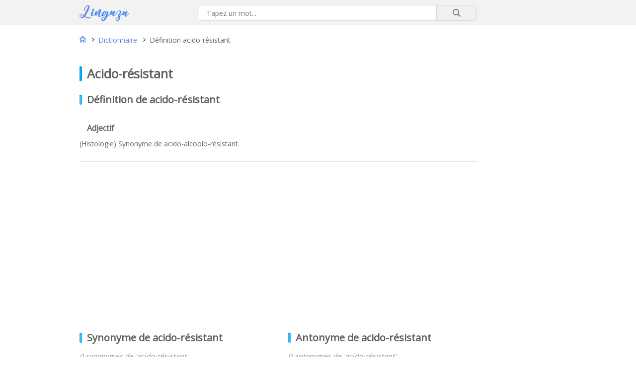

--- FILE ---
content_type: text/html; charset=UTF-8
request_url: https://linguzu.com/dictionnaire/definition/acido-resistant/
body_size: 5418
content:
<!DOCTYPE html>
<html lang="fr-FR">
  <head><style>img.lazy{min-height:1px}</style><link rel="preload" href="https://linguzu.com/wp-content/plugins/w3-total-cache/pub/js/lazyload.min.js" as="script">

<title>Acido-résistant : définition, synonymes, antonymes, traduction</title>
<meta name="description" content="Acido-résistant: adjectif, définition dans le dictionnaire français,  synonymes,  antonymes, citations, et exemples de traduction en Anglais." />
<meta name="keywords" content="acido-résistant, adjectif, dictionnaire, définition acido-résistant, synonyme acido-résistant, antonyme acido-résistant, expression acido-résistant, citation acido-résistant, exemple acido-résistant, traduction acido-résistant" />

<meta property="og:title" content="Acido-résistant : définition, synonymes, antonymes, traduction" />
<meta property="og:type" content="website" />
<meta property="og:url" content="https://linguzu.com" />
<meta property="og:image" content="https://linguzu.com/wp-content/themes/synotheme/images/facebook-logo.png" />
<meta property="og:description" content="Acido-résistant: adjectif, définition dans le dictionnaire français,  synonymes,  antonymes, citations, et exemples de traduction en Anglais." />
<meta property="og:locale" content="fr_FR" />
<meta property="og:site_name" content="Linguzu.com" />

<meta name="twitter:card" content="summary_large_image">
<meta name="twitter:site" content="@linguzu">
<meta name="twitter:title" content="Acido-résistant : définition, synonymes, antonymes, traduction">
<meta name="twitter:description" content="Acido-résistant: adjectif, définition dans le dictionnaire français,  synonymes,  antonymes, citations, et exemples de traduction en Anglais.">
<meta name="twitter:image" content="https://linguzu.com/wp-content/themes/synotheme/images/twitter-large.jpg">



<meta name="viewport" content="width=device-width,minimum-scale=1,initial-scale=1">


<link rel="stylesheet" href="https://linguzu.com/wp-content/cache/minify/3bc1a.css" media="all" />



<link rel="canonical" href="https://linguzu.com/dictionnaire/definition/acido-resistant/" />
<link rel="alternate" type="application/json+oembed" href="https://linguzu.com/wp-json/oembed/1.0/embed?url=https%3A%2F%2Flinguzu.com%2Fdictionnaire%2Fdefinition%2Facido-resistant%2F" />
<link rel="alternate" type="text/xml+oembed" href="https://linguzu.com/wp-json/oembed/1.0/embed?url=https%3A%2F%2Flinguzu.com%2Fdictionnaire%2Fdefinition%2Facido-resistant%2F&#038;format=xml" />
                <link href='//fonts.googleapis.com/css?family=Open+Sans' rel='stylesheet' type='text/css'>
                            <script type="text/javascript">
                if ( typeof _ASL !== "undefined" && _ASL !== null && typeof _ASL.initialize !== "undefined" )
                    _ASL.initialize();
            </script>
            <link rel="icon" href="https://linguzu.com/wp-content/uploads/2020/05/cropped-favicon-32x32.png" sizes="32x32" />
<link rel="icon" href="https://linguzu.com/wp-content/uploads/2020/05/cropped-favicon-192x192.png" sizes="192x192" />
<link rel="apple-touch-icon" href="https://linguzu.com/wp-content/uploads/2020/05/cropped-favicon-180x180.png" />
<meta name="msapplication-TileImage" content="https://linguzu.com/wp-content/uploads/2020/05/cropped-favicon-270x270.png" />

<script data-ad-client="ca-pub-3502933076848701" async src="https://pagead2.googlesyndication.com/pagead/js/adsbygoogle.js"></script>

</head>
<body class="post-template-default single single-post postid-2336 single-format-standard"><div class="container">
<header class="topbar">
	<div class="row">
		<div class="col1">
		</div>
		<div class="col2">
			<div class="row">
				<div class="col4">
					<a href="https://linguzu.com" rel="nofollow"><img src="data:image/svg+xml,%3Csvg%20xmlns='http://www.w3.org/2000/svg'%20viewBox='0%200%201%201'%3E%3C/svg%3E" data-src="https://linguzu.com/wp-content/themes/synotheme/images/logo.png" class="logo lazy" alt="Linguzu dictionnaire de la langue française en ligne"></a>
				</div>
				<div class="col5">
					  <div id='ajaxsearchlite1' class="wpdreams_asl_container asl_w asl_m asl_m_1">
<div class="probox">

    
    <div class='promagnifier'>
                <div class='innericon'>
            <svg version="1.1" xmlns="http://www.w3.org/2000/svg" xmlns:xlink="http://www.w3.org/1999/xlink" x="0px" y="0px" width="512px" height="512px" viewBox="0 0 512 512" enable-background="new 0 0 512 512" xml:space="preserve">
                <path id="magnifier-2-icon" d="M460.355,421.59L353.844,315.078c20.041-27.553,31.885-61.437,31.885-98.037
                    C385.729,124.934,310.793,50,218.686,50C126.58,50,51.645,124.934,51.645,217.041c0,92.106,74.936,167.041,167.041,167.041
                    c34.912,0,67.352-10.773,94.184-29.158L419.945,462L460.355,421.59z M100.631,217.041c0-65.096,52.959-118.056,118.055-118.056
                    c65.098,0,118.057,52.959,118.057,118.056c0,65.096-52.959,118.056-118.057,118.056C153.59,335.097,100.631,282.137,100.631,217.041
                    z"/>
            </svg>
        </div>
    </div>

    
    
    <div class='prosettings' style='display:none;' data-opened=0>
                <div class='innericon'>
            <svg version="1.1" xmlns="http://www.w3.org/2000/svg" xmlns:xlink="http://www.w3.org/1999/xlink" x="0px" y="0px" width="512px" height="512px" viewBox="0 0 512 512" enable-background="new 0 0 512 512" xml:space="preserve">
                <polygon id="arrow-25-icon" transform = "rotate(90 256 256)" points="142.332,104.886 197.48,50 402.5,256 197.48,462 142.332,407.113 292.727,256 "/>
            </svg>
        </div>
    </div>

    
    
    <div class='proinput'>
        <form autocomplete="off" aria-label='Ajax search form'>
            <input aria-label='Search input' type='search' class='orig' name='phrase' placeholder='Tapez un mot...' value='' autocomplete="off"/>
            <input aria-label='Autocomplete input, do not use this' type='text' class='autocomplete' name='phrase' value='' autocomplete="off"/>
            <span class='loading'></span>
            <input type='submit' value="Start search" style='width:0; height: 0; visibility: hidden;'>
        </form>
    </div>

    
    
    <div class='proloading'>

        <div class="asl_loader"><div class="asl_loader-inner asl_simple-circle"></div></div>

            </div>

            <div class='proclose'>
            <svg version="1.1" xmlns="http://www.w3.org/2000/svg" xmlns:xlink="http://www.w3.org/1999/xlink" x="0px"
                 y="0px"
                 width="512px" height="512px" viewBox="0 0 512 512" enable-background="new 0 0 512 512"
                 xml:space="preserve">
            <polygon id="x-mark-icon"
                     points="438.393,374.595 319.757,255.977 438.378,137.348 374.595,73.607 255.995,192.225 137.375,73.622 73.607,137.352 192.246,255.983 73.622,374.625 137.352,438.393 256.002,319.734 374.652,438.378 "/>
        </svg>
        </div>
    
    
</div>
</div>


<div id='ajaxsearchlitesettings1' class="searchsettings wpdreams_asl_settings asl_w asl_s asl_s_1">
    <form name='options' autocomplete='off'>

        
                <fieldset class="asl_sett_scroll">
            <legend style="display: none;">Generic selectors</legend>
            <div class="asl_option_inner hiddend">
                <input type='hidden' name='qtranslate_lang' id='qtranslate_lang1'
                       value='0'/>
            </div>

	        
            
            <div class="asl_option">
                <div class="asl_option_inner">
                    <input type="checkbox" value="checked" id="set_exactonly1"
                           title="Exact matches only"
                           name="set_exactonly"  checked="checked"/>
                    <label for="set_exactonly1">Exact matches only</label>
                </div>
                <div class="asl_option_label">
                    Exact matches only                </div>
            </div>
            <div class="asl_option">
                <div class="asl_option_inner">
                    <input type="checkbox" value="None" id="set_intitle1"
                           title="Search in title"
                           name="set_intitle"  checked="checked"/>
                    <label for="set_intitle1">Search in title</label>
                </div>
                <div class="asl_option_label">
                    Search in title                </div>
            </div>
            <div class="asl_option hiddend">
                <div class="asl_option_inner">
                    <input type="checkbox" value="None" id="set_incontent1"
                           title="Search in content"
                           name="set_incontent"  checked="checked"/>
                    <label for="set_incontent1">Search in content</label>
                </div>
                <div class="asl_option_label">
                    Search in content                </div>
            </div>
            <div class="asl_option_inner hiddend">
                <input type="checkbox" value="None" id="set_inexcerpt1"
                       title="Search in excerpt"
                       name="set_inexcerpt"  checked="checked"/>
                <label for="set_inexcerpt1">Search in excerpt</label>
            </div>

            <div class="asl_option hiddend">
                <div class="asl_option_inner">
                    <input type="checkbox" value="None" id="set_inposts1"
                           title="Search in posts"
                           name="set_inposts"  checked="checked"/>
                    <label for="set_inposts1">Search in posts</label>
                </div>
                <div class="asl_option_label">
                    Search in posts                </div>
            </div>
            <div class="asl_option hiddend">
                <div class="asl_option_inner">
                    <input type="checkbox" value="None" id="set_inpages1"
                           title="Search in pages"
                           name="set_inpages" />
                    <label for="set_inpages1">Search in pages</label>
                </div>
                <div class="asl_option_label">
                    Search in pages                </div>
            </div>
                    </fieldset>
                    </form>
</div>

<div id='ajaxsearchliteres1' class='vertical wpdreams_asl_results asl_w asl_r asl_r_1'>

    
    <div class="results">

        
            <div class="resdrg">
            </div>

        
    </div>

    
    
</div>

    <div id="asl_hidden_data">
        <svg style="position:absolute" height="0" width="0">
            <filter id="aslblur">
                <feGaussianBlur in="SourceGraphic" stdDeviation="4"/>
            </filter>
        </svg>
        <svg style="position:absolute" height="0" width="0">
            <filter id="no_aslblur"></filter>
        </svg>

    </div>

<div class="asl_init_data wpdreams_asl_data_ct" style="display:none !important;" id="asl_init_id_1" data-asldata="[base64]/cz17cGhyYXNlfSIsCiAgICAib3ZlcnJpZGV3cGRlZmF1bHQiOiAwLAogICAgIm92ZXJyaWRlX21ldGhvZCI6ICJnZXQiCn0K"></div>
				</div>
			</div>
		</div>
		<div class="col3">
		</div>
	</div>
</header><main>
	<div class="row">
		<div class="col1">
					</div>
		<div class="col2">
			<nav class="row">
				<div class="breadcrumb"><div id="breadcrumb" itemscope itemtype="https://schema.org/BreadcrumbList"><div itemprop="itemListElement" itemscope
          itemtype="https://schema.org/ListItem"><a class="home" itemprop="item" href="https://linguzu.com"><span itemprop="name">Acceuil</span></a> <i class="separation"></i> <meta itemprop="position" content="1" /></div><div itemprop="itemListElement" itemscope
          itemtype="https://schema.org/ListItem"><a itemprop="item" href="https://linguzu.com/dictionnaire/"><span itemprop="name">Dictionnaire</span></a> <i class="separation"></i> <meta itemprop="position" content="2" /></div><div itemprop="itemListElement" itemscope
          itemtype="https://schema.org/ListItem"><span itemprop="name">Définition acido-résistant</span><meta itemprop="position" content="3" /></div></div></div>
			</nav>


			<article itemscope itemtype="http://schema.org/DefinedTerm">



			<h1 itemprop="name">acido-résistant</h1>


			
			<link itemprop="url" href="https://linguzu.com/dictionnaire/definition/acido-resistant/"/>




				


<section class="separation-sections" itemprop="description">
	<h2>Définition de acido-résistant</h2>

	
		<div class="row grid">
									<div>
					<h3>Adjectif</h3>
					<p>(Histologie) Synonyme de acido-alcoolo-résistant.</p>
				</div>
							
		</div>
	</section>

	<section class="separation-sections synonyme">
		<div class="row grid">
		<div>
		<h2>Synonyme de acido-résistant</h2>
				<p><i class="under-title">0 synonymes de 'acido-résistant'</i></p>
		<p>
					</p>
		</div>
		<div>
		<h2>Antonyme de acido-résistant</h2>
				<p><i class="under-title">0 antonymes de 'acido-résistant'</i></p>
		<p>
					</p>
		</div>
	</div>
</section>
<section class="separation-sections">
	<div class="row grid-flex">
		<div>
			<h2>Citations comportant acido-résistant</h2>
											</div>
	</div>
</section>
<section class="traduction">
	<h2 class="exemples">Exemples de traduction français anglais contenant acido-résistant</h2>
	<div class="row grid">
											
	</div>
	<div class="row">
			</div>
</section>
			</article>



		</div>
		<div class="col3">
					</div>
	</div>
</main>
<footer id="footer" class="footerbar">
<div class="row">
	<div class="col1">		 
	</div>
	<div class="col2">		
		<div class="row">			
			<div class="col8">
				<nav>
					<div class="menu-footer-menu-container"><ul id="menu-footer-menu" class="footer-navigation"><li id="menu-item-132527" class="menu-item menu-item-type-post_type menu-item-object-page menu-item-132527"><a href="https://linguzu.com/a-propos-du-linguzu/">À propos de Linguzu</a></li>
<li id="menu-item-132701" class="menu-item menu-item-type-custom menu-item-object-custom menu-item-132701"><a href="https://linguzu.com/blog/">Blog</a></li>
<li id="menu-item-132526" class="menu-item menu-item-type-post_type menu-item-object-page menu-item-132526"><a href="https://linguzu.com/declaration-de-confidentialite/">Politique de confidentialité</a></li>
<li id="menu-item-132581" class="menu-item menu-item-type-post_type menu-item-object-page menu-item-132581"><a href="https://linguzu.com/politique-de-cookie/">Politique de cookie</a></li>
<li id="menu-item-132524" class="menu-item menu-item-type-post_type menu-item-object-page menu-item-132524"><a href="https://linguzu.com/contact/">Contact</a></li>
</ul></div>				</nav>
			</div>
			<div class="col9">
				<div class="reseaux">
					<a class="social twitter" target="_blank" href="https://twitter.com/linguzu" rel="noopener"></a>
					<a class="social facebook" target="_blank" href="http://www.facebook.com/Linguzu1" rel="noopener"></a>
					<a class="social linkedin" target="_blank" href="https://www.linkedin.com/company/linguzu/" rel="noopener"></a>
				</div>
			</div>
		</div>
		<div class="row">	
			<div class="copyright">
				© 2020. Linguzu.com
			</div>
		</div>
	<div class="col3">
	</div>
</div>
</footer>
</div>

<script src="https://linguzu.com/wp-content/cache/minify/a9a82.js"></script>

<script type='text/javascript'>
/* <![CDATA[ */
var ajaxsearchlite = {"ajaxurl":"https:\/\/linguzu.com\/wp-admin\/admin-ajax.php","backend_ajaxurl":"https:\/\/linguzu.com\/wp-admin\/admin-ajax.php","js_scope":"jQuery"};
var ASL = {"ajaxurl":"https:\/\/linguzu.com\/wp-admin\/admin-ajax.php","backend_ajaxurl":"https:\/\/linguzu.com\/wp-admin\/admin-ajax.php","js_scope":"jQuery","detect_ajax":"0","scrollbar":"1","js_retain_popstate":"0","version":"4738","fix_duplicates":"1"};
/* ]]> */
</script>
<script src="https://linguzu.com/wp-content/cache/minify/1beeb.js"></script>

<!-- Global site tag (gtag.js) - Google Analytics -->
<script async src="https://www.googletagmanager.com/gtag/js?id=UA-167450753-1"></script>
<script>
 window.dataLayer = window.dataLayer || [];
 function gtag(){dataLayer.push(arguments);}
 gtag('js', new Date());

 gtag('config', 'UA-167450753-1');
</script>
<script>window.w3tc_lazyload=1,window.lazyLoadOptions={elements_selector:".lazy",callback_loaded:function(t){var e;try{e=new CustomEvent("w3tc_lazyload_loaded",{detail:{e:t}})}catch(a){(e=document.createEvent("CustomEvent")).initCustomEvent("w3tc_lazyload_loaded",!1,!1,{e:t})}window.dispatchEvent(e)}}</script><script async src="https://linguzu.com/wp-content/cache/minify/1615d.js"></script>
</body>
</html>
<!--
Performance optimized by W3 Total Cache. Learn more: https://www.boldgrid.com/w3-total-cache/

Object Caching 24/46 objects using disk
Page Caching using disk: enhanced 
Content Delivery Network via N/A
Lazy Loading
Minified using disk
Database Caching 3/25 queries in 1.919 seconds using disk

Served from: linguzu.com @ 2026-01-30 17:48:24 by W3 Total Cache
-->

--- FILE ---
content_type: text/html; charset=utf-8
request_url: https://www.google.com/recaptcha/api2/aframe
body_size: 270
content:
<!DOCTYPE HTML><html><head><meta http-equiv="content-type" content="text/html; charset=UTF-8"></head><body><script nonce="MXOPqxBNWFJHE75iyD8MLQ">/** Anti-fraud and anti-abuse applications only. See google.com/recaptcha */ try{var clients={'sodar':'https://pagead2.googlesyndication.com/pagead/sodar?'};window.addEventListener("message",function(a){try{if(a.source===window.parent){var b=JSON.parse(a.data);var c=clients[b['id']];if(c){var d=document.createElement('img');d.src=c+b['params']+'&rc='+(localStorage.getItem("rc::a")?sessionStorage.getItem("rc::b"):"");window.document.body.appendChild(d);sessionStorage.setItem("rc::e",parseInt(sessionStorage.getItem("rc::e")||0)+1);localStorage.setItem("rc::h",'1769795306258');}}}catch(b){}});window.parent.postMessage("_grecaptcha_ready", "*");}catch(b){}</script></body></html>

--- FILE ---
content_type: text/css
request_url: https://linguzu.com/wp-content/cache/minify/3bc1a.css
body_size: 8188
content:
a,abbr,acronym,address,applet,article,aside,audio,b,big,blockquote,body,canvas,caption,center,cite,code,dd,del,details,dfn,div,dl,dt,em,embed,fieldset,figcaption,figure,footer,form,h1,h2,h3,h4,h5,h6,header,hgroup,html,i,iframe,img,ins,kbd,label,legend,li,mark,menu,nav,object,ol,output,p,pre,q,ruby,s,samp,section,small,span,strike,strong,sub,summary,sup,table,tbody,td,tfoot,th,thead,time,tr,tt,u,ul,var,video{margin:0;padding:0;border:0;font-size:100%;font:inherit;vertical-align:baseline}article,aside,details,figcaption,figure,footer,header,hgroup,menu,nav,section{display:block}body{line-height:20px}ol,ul{list-style:none}blockquote,q{quotes:none}blockquote:after,blockquote:before,q:after,q:before{content:'';content:none}table{border-collapse:collapse;border-spacing:0}body,html,input[type=email],input[type=submit],input[type=tel],input[type=text],textarea{font-family:'Open Sans',Arial,sans-serif;font-weight:400;font-size:100%;font-size:14px;line-height:20px;background-color:#fff;color:#606060}body,html{height:100%}body{min-height:100%}p{margin:0 0 15px}ol{list-style:decimal;padding-left:40px}p i{font-style:italic}p a{color:#3d3d3d;text-decoration:none;border-bottom:1px dotted}p a:hover{text-decoration:none;color:#617be3}h1:after,h2:after{position:absolute;content:"";left:0;bottom:0;border-radius:2px;box-shadow:inset 0 1px 1px rgba(0,0,0,.5),0 1px 1px rgba(255,255,255,.3)}h3:after{position:absolute;content:"";left:0;bottom:0;border-radius:2px;box-shadow:none}h1:after{background:#0af;top:3px;width:5px;height:30px}h2:after{background:#3bf;top:5px;width:5px;height:20px}h3:after{background:#fff;top:2px;width:5px;height:16px}h1:first-letter{text-transform:capitalize}h1{margin:20px 0 12px 0;padding:0 0 0 15px;font-weight:700;position:relative;font-size:25px;line-height:35px}h2{margin:20px 0 12px 0;padding:0 0 0 15px;font-weight:700;position:relative;font-size:20px;line-height:30px}h3{margin:20px 0 12px 0;padding:0 0 0 15px;font-weight:700;position:relative;font-size:16px;line-height:20px}h3.upper{text-transform:uppercase}h1 span,h2 span,h3 span{text-transform:uppercase}.asl_content h3{margin:0;padding:0;font-weight:400;position:relative;font-size:16px;line-height:20px}.asl_content h3:after{position:absolute;content:none;left:0;top:0;bottom:0;width:0;border-radius:0;box-shadow:none;background:0 0}.container{width:100%;margin:auto}.row{width:100%;display:flex}.rowbloc{width:100%;display:block}.col1{width:160px;min-width:160}.col2{width:800px}.col3{width:300px;min-width:300px}.col4{width:30%}.col6{width:30%}.col5{width:70%;text-align:right}.col8{width:80%}.col9{width:20%}.topbar{background-color:#f2f2f2;overflow:hidden;width:100%;height:50px;border-bottom:1px solid #e4e4e4;top:0}.footerbar{background-color:#f2f2f2;width:100%;height:80px;border-top:1px solid #e4e4e4;margin-top:40px}.footerbottom{width:100%;bottom:0;position:absolute}.logo{margin:10px 0 0 0;width:100px}header .searchbar{margin:10px 0 0 0;font-size:0}header .searchbar input{padding-left:10px;width:330px;height:30px;border:1px solid #d9d9d9;border-top-left-radius:3px;border-bottom-left-radius:3px}header .searchbar button{width:90px;height:30px;border:1px solid #d9d9d9;border-left:none;border-top-right-radius:3px;border-bottom-right-radius:3px;background-color:#f0f0f0;color:#7f7f7f}ul.footer-navigation{float:left;display:flex;flex-direction:row;flex-wrap:wrap;margin:0;padding:15px 0 0 0}div.reseaux{float:right;display:flex;flex-direction:row;flex-wrap:wrap;margin:0;padding:10px 0 0 0}a.social{width:25px;height:25px;display:inline-block;margin:3px;border-radius:50%}a.twitter{background:#c4c4c4 url(/wp-content/themes/synotheme/images/twitter.png) no-repeat center}a.twitter:hover{background:#55acee url(/wp-content/themes/synotheme/images/twitter.png) no-repeat center}a.facebook{background:#c4c4c4 url(/wp-content/themes/synotheme/images/facebook.png) no-repeat center}a.facebook:hover{background:#2d88ff url(/wp-content/themes/synotheme/images/facebook.png) no-repeat center}a.linkedin{background:#c4c4c4 url(/wp-content/themes/synotheme/images/linkedin.png) no-repeat center}a.linkedin:hover{background:#0073b0 url(/wp-content/themes/synotheme/images/linkedin.png) no-repeat center}.footer-navigation li a{padding:0 10px;color:#3d3d3d;text-decoration:none}.footer-navigation li a:hover{text-decoration:underline}.footer-navigation li:first-child a,.reseaux:first-child a{padding-left:0}.footer-navigation li:last-child a,.reseaux:last-child a{padding-right:0}.copyright{color:#6b6b6b;padding:5px 0 0 0}.breadcrumb{width:100%;float:left;margin:20px 0;position:relative;display:block}.breadcrumb div{display:inline-block}.breadcrumb a.home span{display:none}.breadcrumb a{color:#617be3;text-decoration:none;padding-bottom:2px}.breadcrumb a:hover{text-decoration:underline}.breadcrumb i.separation{display:inline-block;height:8px;width:5px;background-image:url(/wp-content/themes/synotheme/images/arrow.png);background-repeat:no-repeat;margin:0 8px;padding-bottom:2px}.breadcrumb a.home{display:inline-block;height:14px;width:13px;background-image:url(/wp-content/themes/synotheme/images/home.png);background-repeat:no-repeat;padding-bottom:0}.separation-sections{border-bottom:1px solid #e4e4e4;margin:0 0 20px 0;padding:0 0 10px 0}.under-title{color:#979797}blockquote{margin:15px 0;padding:7px 0;background:url(/wp-content/themes/synotheme/images/blockquote.png) no-repeat 0 5px}blockquote p{text-indent:23px;margin:0}blockquote footer{font-size:12px;color:#979797;text-align:right;padding-top:5px}.grid{display:grid;grid-template-columns:50% 50%;grid-gap:20px;padding:0}.archive-grid{display:grid;grid-template-columns:25% 25% 25% 25%;grid-gap:10px;padding:0;margin:20px 0 0 0}.dictionnaire-grid{display:grid;grid-template-columns:33% 33% 33%;grid-gap:40px;padding:0;margin:20px 0 0 0}.alphabet-grid{display:grid;grid-template-columns:25% 75%;grid-gap:10px;padding:0;margin:0;width:150px}.subalphabet-grid{display:grid;grid-template-columns:25% 25% 25% 25%;grid-gap:10px;padding:0;margin:0;width:100px}h3.titre-abecedaire{margin:0;padding:14px 0 0 0;font-weight:700;float:left;text-transform:uppercase;font-style:italic;font-size:50px;width:60px}h3.titre-abecedaire:after{position:absolute;content:"";left:0;bottom:0;border-radius:2px;box-shadow:inset 0 1px 1px rgba(0,0,0,.5),0 1px 1px rgba(255,255,255,.3)}h3.titre-abecedaire:after{background:#0af;top:50px;width:40px;height:5px}h3.titre-abecedaire a{text-decoration:none;color:#617be3}ul.subalphabet-grid li a{text-align:center;display:block;width:20px;height:20px;color:#3d3d3d;text-decoration:none;background-color:#f2f2f2;border:1px solid #e4e4e4;border-radius:2px;margin:0}ul.subalphabet-grid li a:hover{color:#fff;background:#0af;width:22px;height:22px;border:none}ul.subalphabet-grid li a:active{color:#fff;background:#0af;width:22px;height:22px;border:none;box-shadow:inset 0 1px 1px rgba(0,0,0,.5),0 1px 1px rgba(255,255,255,.3)}section.archive{padding-bottom:50px}section.archive div a{color:#617be3;text-decoration:none}section.archive div a:hover{text-decoration:underline}section.traduction .grid{grid-gap:0}section.traduction .grid>div{border-bottom:1px dotted #e4e4e4;padding:10px}.grid-flex{display:grid;grid-template-columns:100%;grid-gap:20px;padding:0}strong{font-weight:700}section strong{font-weight:400;background-color:#fffbb8}.source_url{text-align:right;margin-bottom:10px}.source_url a{font-size:12px;color:#979797;height:12px;line-height:12px;display:inline-block;padding-left:14px;text-decoration:none;background:url(/wp-content/themes/synotheme/images/outurl.png) no-repeat 0 0}.source_url a:hover{color:#617be3;background:url(/wp-content/themes/synotheme/images/outurl.png) no-repeat 0 -14px}div.tagline{text-align:left;font-size:16px;padding:0 0 50px 200px;line-height:20px;color:#4762cc}div.tagline h1:after{top:6px;width:5px;height:25px}div.tagline p{display:block}p.tag{margin:200px 0 0 0;text-align:left;color:#828282}main .searchbar{margin:10px 0 0 0;font-size:0}main .searchbar input{padding-left:15px;width:340px;height:40px;border:1px solid #d9d9d9;border-top-left-radius:3px;border-bottom-left-radius:3px}main .searchbar button{width:110px;height:40px;border:1px solid #d9d9d9;border-left:none;border-top-right-radius:3px;border-bottom-right-radius:3px;background-color:#f0f0f0;color:#7f7f7f}main .searchbar button,main .searchbar input{margin-bottom:100px;-moz-box-shadow:1px 1px 1px #e5e5e5;-webkit-box-shadow:1px 1px 2px #e5e5e5;box-shadow:1px 1px 2px #e5e5e5}.tag-title{margin:100px 0 20px 0}.container .content{display:none}.container .more{color:#617be3;text-decoration:underline;cursor:pointer;font-weight:700}.container .more:hover{text-decoration:none;cursor:pointer}.container .more::before{content:' ';display:inline-block;border-top:5px solid transparent;border-bottom:5px solid transparent;border-left:5px solid currentColor;vertical-align:middle;margin-right:7px;transform:translateY(-2px);transition:transform .2s ease-out}nav.stylealphabetic ul{margin:20px 0 20px 0}nav.stylealphabetic ul{float:left;display:flex;flex-direction:row;flex-wrap:wrap;width:100%}nav.stylealphabetic ul li a{text-align:center;display:block;width:20px;height:20px;color:#3d3d3d;text-decoration:none;background-color:#f2f2f2;border:1px solid #e4e4e4;border-radius:2px;margin:0 3px 0 3px}nav.stylealphabetic ul li a:hover{color:#fff;background:#0af;width:22px;height:22px;border:none}nav.stylealphabetic ul li a.activealpha,nav.stylealphabetic ul li a.activesubalpha,nav.stylealphabetic ul li a:active{color:#fff;background:#0af;width:22px;height:22px;border:none;box-shadow:inset 0 1px 1px rgba(0,0,0,.5),0 1px 1px rgba(255,255,255,.3)}nav.stylealphabetic ul li:first-child a,nav.sub-alphabetic ul li:first-child a{margin-left:0}nav.stylealphabetic ul li:last-child a,nav.sub-alphabetic ul li:last-child a{margin-right:0}button.getdata{text-align:center;display:block;width:26px;height:22px;color:#3d3d3d;text-decoration:none;background-color:#f2f2f2;border:1px solid #e4e4e4;border-radius:2px;margin:0 3px 0 3px;cursor:pointer}button.getdata:hover{color:#fff;background:#0af;width:26px;height:22px;border:none}button.current,button.getdata:active{color:#fff;background:#0af;width:26px;height:22px;border:none;box-shadow:inset 0 1px 1px rgba(0,0,0,.5),0 1px 1px rgba(255,255,255,.3)}.thumbnail{padding:0 20px 0 0}.link-more{text-align:right;display:block}.size-large img{width:100%;padding-bottom:20px}.paging-navigation{width:100%;text-align:center}.paging-navigation ul{list-style-type:none;padding:0;float:left;display:flex;flex-direction:row;flex-wrap:wrap;margin:20px 0 20px 0;width:100%}.paging-navigation li{display:inline;margin-bottom:10px}a.page-numbers,span.page-numbers{display:block;height:20px;color:#3d3d3d;text-decoration:none;background-color:#f2f2f2;border:1px solid #e4e4e4;border-radius:2px;margin:0 3px 0 3px;padding:1px 7px 0 7px}a:hover.page-numbers{color:#fff;background:#0af;height:22px;border:none;padding:2px 8px 0 8px}.paging-navigation .current,.paging-navigation a:active{color:#fff;background:#0af;height:22px;border:none;padding:2px 8px 0 8px;box-shadow:inset 0 1px 1px rgba(0,0,0,.5),0 1px 1px rgba(255,255,255,.3)}a.next,a.next:hover,a.prev,a.prev:hover{color:#fff;background:#0af;height:22px;border:none;padding:2px 15px 0 15px}span.dots{text-decoration:none;background-color:none;border:none;border-radius:none}a.prev:before{content:url(/wp-content/themes/synotheme/images/prev.png);position:relative;left:-6px;top:-1px}a.next:after{content:url(/wp-content/themes/synotheme/images/next.png);position:relative;right:-6px;top:-1px}.wpcf7{width:100%;padding:40px 0 0 0;margin:0}.wpcf7 input[type=email],.wpcf7 input[type=tel],.wpcf7 input[type=text],.wpcf7 textarea{width:95%;padding:1%;border:1px solid #d9d9d9;border-radius:3px;margin:0 0 15px}.wpcf7 textarea{height:100px}.wpcf7 input[type=submit]{border:1px solid #d9d9d9;border-radius:3px;background-color:#f0f0f0;color:#7f7f7f;padding:5px 20px 5px 20px;width:auto}.wpcf7 input:hover[type=submit]{color:#fff;background:#0af;border-color:#0af;cursor:pointer}.wpcf7 input:active[type=submit]{color:#fff;background:#0af;border-color:#0af}input[type=checkbox]{transform:scale(1.3);margin-left:5px}span.wpcf7-list-item{margin:0;padding-bottom:20px}table{color:#333;width:100%;border-collapse:collapse;border-spacing:0}td,th{border:1px solid transparent;height:30px;transition:all .3s}th{background:#dfdfdf;font-weight:700;padding:5px}td{background:#fafafa;text-align:left;padding:5px}tr:nth-child(even) td{background:#f1f1f1}tr:nth-child(odd) td{background:#fefefe}tr td:hover{background:#0af;color:#fff}body.error404{background-image:url(/wp-content/themes/synotheme/images/notfound.png);background-repeat:no-repeat;background-attachment:fixed;background-position:bottom}div.tagline{text-align:left;font-size:16px;padding:0 0 50px 200px;line-height:20px;color:#4762cc}div.tagline{text-align:left;font-size:16px;padding:0 0 50px 200px;line-height:20px;color:#4762cc}div.tagline h1{font-size:22px}div.tagline p{display:block}div.tag{margin:100px 0 50px 0}div.tag p{text-align:left;text-indent:20px}.main-logo{margin:100px 0 0 0;width:400px}div.alphalink{width:494px;text-align:left;margin:15px 0 0 0}div.alphalink{text-decoration:none;color:#0af;font-weight:700;font-size:16px;height:16px;line-height:16px;display:inline-block;padding-left:20px;background:url(/wp-content/themes/synotheme/images/list.png) no-repeat 0 0}div.alphalink:hover{cursor:pointer}@media only screen and (max-width:600px){.col1{display:none}.col2{width:100%;margin:0;padding:0}.col3{display:none}div.tagline{text-align:left;font-size:14px;padding:0;line-height:14px;color:#4762cc}div.tagline h1{font-size:18px;line-height:24px}div.tagline h1:after{top:2px;width:5px;height:20px}div.tagline p{display:block}div.tag{margin:30px 0 0 0}div.tag p{text-align:left;text-indent:30px}.main-logo{margin:30px 0 0 0;width:250px}.col7{padding:0 20px 0 20px;display:block;width:calc(100% - 40px);text-align:left}.col5{padding:0 20px 0 20px;display:block;width:calc(100% - 40px);text-align:left}.col6{padding:0 20px 0 20px;display:block;width:calc(100% - 40px);text-align:left}.col8{padding:0 20px 0 20px;display:block;width:calc(100% - 40px);text-align:left}.col9{padding:0 20px 0 20px;display:block;width:calc(100% - 40px);text-align:left}ul.footer-navigation{float:left;display:block}footer.footerbar{font-size:14px;line-height:26px;height:220px;border-top:1px solid #eaeaea;margin-top:40px;float:left}.footer-navigation li a{padding:0}.row{display:block}footer .row{display:flex}.copyright{padding:0 20px 0 20px;display:block;width:calc(100% - 40px);margin:10px 0 10px 0}main{padding:0 20px 0 20px}.topbar{margin:0;padding:0;height:130px;border-bottom:1px solid #eaeaea}.logo{margin:16px 0 0 20px;width:126px}p{margin:0 0 20px;line-height:20px}div.alphalink{width:100%;text-align:left;margin:15px 0 0 0}div.alphalink{text-decoration:none;color:#0af;font-weight:700;font-size:14px;height:16px;line-height:16px;display:inline-block;padding-left:20px;background:url(/wp-content/themes/synotheme/images/list.png) no-repeat 0 0}nav.row{display:flex}.grid{grid-template-columns:100%}section.traduction .grid{display:grid;grid-template-columns:50% 50%;grid-gap:0;padding:0}section.traduction p{font-size:13px;line-height:20px}.source_url{text-align:left;margin-bottom:10px}nav.stylealphabetic ul li a{width:auto;height:auto;border:1px solid #e4e4e4;border-radius:2px;margin:4px 8px 4px 0;padding:5px 10px 5px 10px;font-size:16px}nav.stylealphabetic ul li a:hover{width:auto;height:auto;padding:6px 11px 6px 11px;border:none}nav.stylealphabetic ul li a.activealpha,nav.stylealphabetic ul li a.activesubalpha,nav.stylealphabetic ul li a:active{width:auto;height:auto;padding:6px 11px 6px 11px;border:none;box-shadow:inset 0 1px 1px rgba(0,0,0,.5),0 1px 1px rgba(255,255,255,.3)}.archive-grid{display:grid;grid-template-columns:50% 50%;grid-gap:10px;padding:0;margin:20px 0 0 0}.dictionnaire-grid{display:grid;grid-template-columns:100%;grid-gap:0;padding:0;margin:50px 0 0 0}.alphabet-grid{display:grid;grid-template-columns:25% 75%;grid-gap:10px;padding:0;margin:0;width:100%}.subalphabet-grid{display:grid;grid-template-columns:25% 25% 25% 25%;grid-gap:8px;padding:0;margin:0;width:75%;margin-bottom:40px}ul.subalphabet-grid li a{width:auto;height:auto;border:1px solid #e4e4e4;border-radius:2px;margin:4px 4px 4px 0;padding:4px 8px 4px 8px;font-size:16px}ul.subalphabet-grid li a:hover{width:auto;height:auto;padding:23px 23px 23px 23px;border:none}ul.subalphabet-grid li a:active{width:auto;height:auto;padding:23px 23px 23px 23px;border:none;box-shadow:inset 0 3px 3px rgba(0,0,0,.5),0 3px 3px rgba(255,255,255,.3)}table{font-size:6px}.thumbnail{padding:0 0 10px 0;width:100%;height:auto}}@media only screen and (min-width:1300px){.col1{width:300px;min-width:300}}@keyframes
aslAnFadeInDrop{0%{opacity:0;transform:translate(0,-50px)}100%{opacity:1;transform:translate(0,0)}}@-webkit-keyframes
aslAnFadeInDrop{0%{opacity:0;transform:translate(0,-50px);-webkit-transform:translate(0,-50px)}100%{opacity:1;transform:translate(0,0);-webkit-transform:translate(0,0)}}@keyframes
aslAnFadeOutDrop{0%{opacity:1;transform:translate(0,0);-webkit-transform:translate(0,0)}100%{opacity:0;transform:translate(0,-50px);-webkit-transform:translate(0,-50px)}}@-webkit-keyframes
aslAnFadeOutDrop{0%{opacity:1;transform:translate(0,0);-webkit-transform:translate(0,0)}100%{opacity:0;transform:translate(0,-50px);-webkit-transform:translate(0,-50px)}}.hiddend{display:none!important}div.asl_w.asl_an_fadeInDrop,div.asl_w.asl_an_fadeOutDrop{-webkit-animation-duration:.1s;animation-duration:.1s;-webkit-animation-fill-mode:forwards;animation-fill-mode:forwards}div.asl_w.asl_an_fadeInDrop{animation-name:aslAnFadeInDrop;-webkit-animation-name:aslAnFadeInDrop}div.asl_w.asl_an_fadeOutDrop{animation-name:aslAnFadeOutDrop;-webkit-animation-name:aslAnFadeOutDrop}div.asl_w.asl_main_container{transition:width 130ms linear;-webkit-transition:width 130ms linear}div.asl_r,div.asl_r *,div.asl_s,div.asl_s *,div.asl_w,div.asl_w
*{-webkit-box-sizing:content-box;-moz-box-sizing:content-box;-ms-box-sizing:content-box;-o-box-sizing:content-box;box-sizing:content-box;padding:0;margin:0;border:0;border-radius:0;text-transform:none;text-shadow:none;box-shadow:none;text-decoration:none;text-align:left;letter-spacing:normal}div.asl_r,div.asl_r
*{-webkit-touch-callout:none;-webkit-user-select:none;-khtml-user-select:none;-moz-user-select:none;-ms-user-select:none;user-select:none}div.asl_m .proinput input::-ms-clear{display:none!important;width:0!important;height:0!important}div.asl_m .proinput input::-ms-reveal{display:none!important;width:0!important;height:0!important}div.asl_m input[type=search]{-webkit-appearance:textfield!important}div.asl_m input[type=search]::-webkit-search-cancel-button,div.asl_m input[type=search]::-webkit-search-decoration,div.asl_m input[type=search]::-webkit-search-results-button,div.asl_m input[type=search]::-webkit-search-results-decoration{display:none}.clear{clear:both}.hiddend{display:none}div.asl_m input:focus,div.asl_m textarea:focus{outline:0}div.asl_m{width:100%;height:auto;border-radius:0;background:rgba(255,255,255,0);overflow:hidden;position:relative;z-index:200}div.asl_m
.probox{width:auto;border-radius:5px;background:#fff;overflow:hidden;border:1px
solid #fff;display:-webkit-flex;display:flex;-webkit-flex-direction:row;flex-direction:row}div.asl_m .probox
.proinput{width:auto;height:100%;margin:0
0 0 10px;padding:0
5px;float:left;box-shadow:none;position:relative;flex:1 1 auto;-webkit-flex:1 1 auto;order:5;-webkit-order:5}div.asl_m .probox .proinput form:after,div.asl_m .probox .proinput form:before,div.asl_m .probox .proinput input:after,div.asl_m .probox .proinput input:before{display:none}div.asl_m .probox .proinput
input{height:28px;border:0;background:0 0;width:100%;box-shadow:none;margin:-1px;padding:0;left:0;line-height:normal!important;display:block}div.asl_m .probox .proinput input::-webkit-input-placeholder{opacity:.85}div.asl_m .probox .proinput input::-moz-placeholder{opacity:.85}div.asl_m .probox .proinput input:-ms-input-placeholder{opacity:.85}div.asl_m .probox .proinput input:-moz-placeholder{opacity:.85}div.asl_m .proinput
input.orig{padding:0!important;margin:0!important;background:0 0!important;border:none!important;background-color:transparent!important;box-shadow:none!important;z-index:10;position:relative}div.asl_m .proinput
input.autocomplete{padding:0!important;margin:0;background:0 0!important;border:none!important;background-color:transparent!important;box-shadow:none!important;opacity:.2}div.asl_m .probox .proinput
input.autocomplete{border:0;background:0 0;width:100%;box-shadow:none;margin:0;margin-top:-28px!important;padding:0;left:0;position:relative;z-index:9}div.asl_m .probox
.proinput.iepaddingfix{padding-top:0}div.asl_m .probox .proinput
.loading{width:32px;background:#000;height:100%;box-shadow:none}div.asl_m .probox .proclose,div.asl_m .probox .proloading,div.asl_m .probox .promagnifier,div.asl_m .probox
.prosettings{width:20px;height:20px;background:0 0;background-size:20px 20px;float:right;box-shadow:none;margin:0;padding:0;text-align:center;flex:0 0 auto;-webkit-flex:0 0 auto;z-index:100}div.asl_m .probox
.promagnifier{order:10;-webkit-order:10}div.asl_m .probox
.prosettings{order:1;-webkit-order:1}div.asl_m .probox .proclose,div.asl_m .probox
.proloading{background-position:center center;display:none;background-size:auto;background-repeat:no-repeat;background-color:transparent;order:6;-webkit-order:6}div.asl_m .probox
.proclose{position:relative;cursor:pointer}div.asl_m .probox .proclose .innericon,div.asl_m .probox .promagnifier .innericon,div.asl_m .probox .prosettings
.innericon{background-size:20px 20px;background-position:center center;background-repeat:no-repeat;background-color:transparent;width:100%;height:100%;text-align:center;overflow:hidden}div.asl_m .probox .proloading svg,div.asl_m .probox .promagnifier .innericon svg,div.asl_m .probox .prosettings .innericon
svg{height:100%;width:22px;vertical-align:baseline;display:inline-block}div.asl_m .probox
.proloading{padding:2px;box-sizing:border-box}div.asl_m .probox div.asl_loader,div.asl_m .probox div.asl_loader
*{box-sizing:border-box!important;margin:0;padding:0;box-shadow:none}div.asl_m .probox
div.asl_loader{box-sizing:border-box;display:flex;flex:0 1 auto;flex-direction:column;flex-grow:0;flex-shrink:0;flex-basis:28px;max-width:100%;max-height:100%;width:100%;height:100%;align-items:center;justify-content:center}div.asl_m .probox div.asl_loader-inner{width:100%;margin:0
auto;text-align:center;height:100%}@-webkit-keyframes rotate-simple{0%{-webkit-transform:rotate(0);transform:rotate(0)}50%{-webkit-transform:rotate(180deg);transform:rotate(180deg)}100%{-webkit-transform:rotate(360deg);transform:rotate(360deg)}}@keyframes rotate-simple{0%{-webkit-transform:rotate(0);transform:rotate(0)}50%{-webkit-transform:rotate(180deg);transform:rotate(180deg)}100%{-webkit-transform:rotate(360deg);transform:rotate(360deg)}}div.asl_m .probox div.asl_simple-circle{margin:0;height:100%;width:100%;animation:rotate-simple .8s infinite linear;-webkit-animation:rotate-simple .8s infinite linear;border:4px
solid #fff;border-right-color:transparent!important;border-radius:50%;box-sizing:border-box}div.asl_m .probox .proclose
svg{background:#333;border-radius:50%;position:absolute;top:50%;width:20px;height:20px;margin-top:-10px;left:50%;margin-left:-10px;fill:#fefefe;padding:4px;box-sizing:border-box;box-shadow:0 0 0 2px rgba(255,255,255,.9)}div.asl_r
*{text-decoration:none;text-shadow:none}div.asl_r .results
.asl_nores{overflow:hidden;width:auto;height:100%;line-height:initial;text-align:center;margin:0;background:#fff;padding:10px
3px;color:#222}div.asl_r.horizontal{padding:2px
0 10px}div.asl_r.horizontal .results
.nores{background:0 0}div.asl_r
.results{overflow:hidden;width:auto;height:0;margin:0;padding:0}div.asl_r.horizontal
.results{height:auto;width:auto}div.asl_r .results
.item{overflow:hidden;width:auto;margin:0;padding:3px;position:relative;background:#f4f4f4;border-left:1px solid rgba(255,255,255,.6);border-right:1px solid rgba(255,255,255,.4);animation-delay:0s;animation-duration:1s;animation-fill-mode:both;animation-timing-function:ease;backface-visibility:hidden;-webkit-animation-delay:0s;-webkit-animation-duration:1s;-webkit-animation-fill-mode:both;-webkit-animation-timing-function:ease;-webkit-backface-visibility:hidden}div.asl_r.vertical .results .item:first-child{border-radius:3px 3px 0 0}div.asl_r.vertical .results .item:last-child{border-radius:0 0 3px 3px;margin-bottom:0}div.asl_r.vertical .results .item:last-child:after{height:0;margin:0;width:0}div.asl_r .results .item
.asl_image{overflow:hidden;background:0 0;margin:2px
8px 0 0;padding:0;float:left;background-position:center;background-size:cover}div.asl_r .results .item .asl_image
img{width:100%;height:100%}div.asl_r .results .item
.asl_content{overflow:hidden;height:auto;background:0 0;margin:0;padding:3px
3px 5px 3px}div.asl_r .results .item .asl_content
h3{margin:0;padding:0;display:inline;line-height:inherit}div.asl_r .results .item .asl_content
.asl_desc{margin-top:4px;font-size:12px;line-height:18px}div.asl_r .results .item
div.etc{margin-top:4px}div.asl_r .results a
span.overlap{position:absolute;width:100%;height:100%;top:0;left:0;z-index:1}div.asl_r
p.showmore{text-align:center;padding:0;margin:0;font-weight:400;font-family:Open Sans;color:#055e94;font-size:12px;line-height:30px;text-shadow:none;background-color:#fff;margin-top:3px;cursor:pointer}div.asl_r p.showmore
a{font-weight:400;font-family:Open Sans;color:#055e94;font-size:12px;line-height:30px;text-shadow:none;display:block;text-align:center;cursor:pointer}.results .asl_nores
.asl_keyword{padding:0
6px;cursor:pointer;font-weight:700;font-family:Open Sans}div.asl_r
.resdrg{height:auto}div.asl_w .group:first-of-type{margin:0
0 -3px}div.asl_s.searchsettings{width:200px;height:auto;position:absolute;display:none;z-index:1101;border-radius:0 0 3px 3px;visibility:hidden;padding:0}div.asl_s.searchsettings
form{display:flex;flex-wrap:wrap;margin:0
0 12px 0!important;padding:0!important}div.asl_s.searchsettings
.asl_option_inner{margin:2px
10px 0 10px}div.asl_s.searchsettings.ie78
.asl_option_inner{margin-bottom:0!important;padding-bottom:0!important}div.asl_s.searchsettings
.asl_option_label{font-size:14px;line-height:20px!important;margin:0;width:150px;text-shadow:none;padding:0;min-height:20px;border:none;background:0 0;float:none}div.asl_s.searchsettings .asl_option_inner input[type=checkbox]{display:none!important}div.asl_s.searchsettings.ie78 .asl_option_inner input[type=checkbox]{display:block}div.asl_s.searchsettings.ie78
.asl_option_label{float:right!important}div.asl_s.searchsettings
.asl_option{display:flex;flex-direction:row;-webkit-flex-direction:row;align-items:flex-start;margin:0
0 10px 0;cursor:pointer}div.asl_s.searchsettings .asl_option.asl-o-last,div.asl_s.searchsettings .asl_option:last-child{margin-bottom:0}div.asl_s.searchsettings
.asl_option_inner{width:17px;height:17px;position:relative;flex-grow:0;-webkit-flex-grow:0;flex-shrink:0;-webkit-flex-shrink:0}div.asl_s.searchsettings .asl_option_inner
label{cursor:pointer;position:absolute;width:17px;height:17px;top:0;padding:0;border-radius:2px;-webkit-box-shadow:inset 0 1px 1px rgba(0,0,0,.5),0 1px 0 rgba(255,255,255,.2);-moz-box-shadow:inset 0 1px 1px rgba(0,0,0,.5),0 1px 0 rgba(255,255,255,.2);box-shadow:inset 0 1px 1px rgba(0,0,0,.5),0 1px 0 rgba(255,255,255,.2);overflow:hidden;font-size:0!important;color:transparent}div.asl_s.searchsettings.ie78 .asl_option_inner
label{display:none}div.asl_s.searchsettings .asl_option_inner label:after{opacity:0;font-family:aslsicons2;content:"\e800";font-weight:400!important;background:0 0;border:none!important;box-sizing:content-box;color:#fff;height:100%;width:100%;padding:0!important;margin:1px
0 0 0!important;line-height:17px;text-align:center;text-decoration:none;text-shadow:none;display:block;font-size:11px!important;position:absolute;top:0;left:0;z-index:1}div.asl_s.searchsettings.ie78 .asl_option_inner label:after{display:none}div.asl_s.searchsettings .asl_option_inner label:hover::after{opacity:.3}div.asl_s.searchsettings .asl_option_inner input[type=checkbox]:checked+label:after{opacity:1}div.asl_s.searchsettings
fieldset{position:relative;float:left}div.asl_s.searchsettings
fieldset{background:0 0;font-size:.9em;margin:12px
0 0!important;padding:0;width:192px}div.asl_s.searchsettings fieldset
.asl_option_label{width:130px;display:block}div.asl_s.searchsettings form fieldset
legend{padding:5px
0 8px 10px}[data-asl_simplebar]{position:relative;flex-direction:column;flex-wrap:wrap;justify-content:flex-start;align-content:flex-start;align-items:flex-start}.asl_simplebar-wrapper{overflow:hidden;width:inherit;height:inherit;max-width:inherit;max-height:inherit}.asl_simplebar-mask{direction:inherit;position:absolute;overflow:hidden;padding:0;margin:0;left:0;top:0;bottom:0;right:0;width:auto!important;height:auto!important;z-index:0}.asl_simplebar-offset{direction:inherit!important;box-sizing:inherit!important;resize:none!important;position:absolute;top:0;left:0;bottom:0;right:0;padding:0;margin:0;-webkit-overflow-scrolling:touch}.asl_simplebar-content-wrapper{direction:inherit;box-sizing:border-box!important;position:relative;display:block;height:100%;width:auto;visibility:visible;max-width:100%;max-height:100%;scrollbar-width:none}.asl_simplebar-content-wrapper::-webkit-scrollbar,.asl_simplebar-hide-scrollbar::-webkit-scrollbar{display:none}.asl_simplebar-content:after,.asl_simplebar-content:before{content:' ';display:table}.asl_simplebar-placeholder{max-height:100%;max-width:100%;width:100%;pointer-events:none}.asl_simplebar-height-auto-observer-wrapper{box-sizing:inherit!important;height:100%;width:100%;max-width:1px;position:relative;float:left;max-height:1px;overflow:hidden;z-index:-1;padding:0;margin:0;pointer-events:none;flex-grow:inherit;flex-shrink:0;flex-basis:0}.asl_simplebar-height-auto-observer{box-sizing:inherit;display:block;opacity:0;position:absolute;top:0;left:0;height:1000%;width:1000%;min-height:1px;min-width:1px;overflow:hidden;pointer-events:none;z-index:-1}.asl_simplebar-track{z-index:1;position:absolute;right:0;bottom:0;pointer-events:none;overflow:hidden}[data-asl_simplebar].asl_simplebar-dragging .asl_simplebar-content{pointer-events:none;user-select:none;-webkit-user-select:none}[data-asl_simplebar].asl_simplebar-dragging .asl_simplebar-track{pointer-events:all}.asl_simplebar-scrollbar{position:absolute;right:2px;width:7px;min-height:10px}.asl_simplebar-scrollbar:before{position:absolute;content:'';background:rgba(0,0,0,.5);border-radius:7px;left:0;right:0;opacity:0;transition:opacity .2s linear}.asl_simplebar-scrollbar.asl_simplebar-visible:before{opacity:1;transition:opacity 0s linear}.asl_simplebar-track.asl_simplebar-vertical{top:0;width:11px;margin-top:4px!important;margin-bottom:4px!important}.asl_simplebar-track.asl_simplebar-vertical .asl_simplebar-scrollbar:before{top:2px;bottom:2px}.asl_simplebar-track.asl_simplebar-horizontal{left:0;height:11px;margin-left:12px!important;margin-right:12px!important}.asl_simplebar-track.asl_simplebar-horizontal .asl_simplebar-scrollbar:before{height:100%;left:2px;right:2px}.asl_simplebar-track.asl_simplebar-horizontal .asl_simplebar-scrollbar{right:auto;left:0;top:2px;height:7px;min-height:0;min-width:10px;width:auto}[data-asl_simplebar-direction=rtl] .asl_simplebar-track.asl_simplebar-vertical{right:auto;left:0}.hs-dummy-scrollbar-size{direction:rtl;position:fixed;opacity:0;visibility:hidden;height:500px;width:500px;overflow-y:hidden;overflow-x:scroll}.asl_simplebar-hide-scrollbar{position:fixed;left:0;visibility:hidden;overflow-y:scroll;scrollbar-width:none}#asl_hidden_data{display:none!important}.rtl .asl_content,.rtl .asl_content *,.rtl .asl_nores,.rtl .asl_nores *,.rtl .searchsettings
form{text-align:right!important;direction:rtl!important}.rtl .asl_nores>*{display:inline-block}.rtl div.asl_r .results .item
.asl_image{float:right;margin:2px
0 0 8px}div.asl_s.searchsettings form fieldset
legend{padding:5px
10px 8px 0}.rtl .searchsettings
.asl_option{flex-direction:row-reverse!important;-webkit-flex-direction:row-reverse!important}.rtl
.asl_option{direction:ltr}.rtl .asl_label,.rtl .asl_option
div.asl_option_label{text-align:right!important}.rtl
.asl_label{max-width:1000px!important;width:100%;direction:rtl!important}.rtl .asl_label input[type=radio]{margin:0
0 0 6px!important}.rtl .asl_option_cat_level-0
div.asl_option_label{font-weight:700!important}.rtl fieldset .asl_option_cat_level-1{margin-right:12px!important;margin-left:0}.rtl fieldset .asl_option_cat_level-2{margin-right:24px!important;margin-left:0}.rtl fieldset .asl_option_cat_level-3{margin-right:36px!important;margin-left:0}.rtl .searchsettings
legend{text-align:right!important;display:block;width:100%}.rtl .searchsettings input[type=text],.rtl .searchsettings
select{direction:rtl!important;text-align:right!important}.rtl div.asl_w.asl_s.searchsettings form,.rtl div.asl_w.asl_sb.searchsettings
form{flex-direction:row-reverse!important}.rtl div.horizontal.asl_r
div.item{float:right!important}.rtl p.asl-try{direction:rtl;text-align:right;margin-right:10px;width:auto!important}div.asl_w{width:100%;height:auto}#ajaxsearchlite1 .probox .proinput,div.asl_w .probox
.proinput{font-weight:400;font-family:Open Sans;color:#606060!important;font-size:12px;line-height:normal!important;text-shadow:none}div.asl_w .probox .proinput input::-webkit-input-placeholder{font-weight:400;font-family:Open Sans;color:#606060!important;text-shadow:none}div.asl_w .probox .proinput input::-moz-placeholder{font-weight:400;font-family:Open Sans;color:#606060!important;text-shadow:none}div.asl_w .probox .proinput input:-ms-input-placeholder{font-weight:400;font-family:Open Sans;color:#606060!important;text-shadow:none}div.asl_w .probox .proinput input:-moz-placeholder{font-weight:400;font-family:Open Sans;color:#606060!important;text-shadow:none}div.asl_w .probox .proinput
input.autocomplete{font-weight:400;font-family:Open Sans;color:#606060;font-size:12px;line-height:normal!important;text-shadow:none;margin-top:-34px!important}div.asl_w .probox .proclose,div.asl_w .probox .proloading,div.asl_w .probox .promagnifier,div.asl_w .probox
.prosettings{width:34px;height:34px}div.asl_w .probox .promagnifier .innericon
svg{fill:#7f7f7f}div.asl_w .probox .prosettings .innericon
svg{fill:#fff}div.asl_w .probox
div.prosettings{width:34px;height:34px;background-color:#be4c46;background-image:-o-linear-gradient(185deg,#be4c46,#be4c46);background-image:-ms-linear-gradient(185deg,#be4c46,#be4c46);background-image:-webkit-linear-gradient(185deg,#be4c46,#be4c46);background-image:linear-gradient(185deg,#be4c46,#be4c46);background-position:center center;background-repeat:no-repeat;float:right;border:0
solid #68aec7;border-radius:0;box-shadow:0 0 0 0 rgba(255,255,255,.63);cursor:pointer;background-size:100% 100%;order:7;-webkit-order:7}div.asl_r{position:absolute;z-index:1100}div.asl_r.vertical{padding:2px;background:#d9d9d9;border-radius:3px;border:0
none #000;border-radius:0;box-shadow:0 0 0 0 #000;visibility:hidden;display:none}div.asl_r.horizontal{background-image:linear-gradient(60deg,rgba(19,19,19,.2),rgba(19,19,19,.2));background-image:-webkit-linear-gradient(60deg,rgba(19,19,19,.2),rgba(19,19,19,.2));background-image:-moz-linear-gradient(60deg,rgba(19,19,19,.2),rgba(19,19,19,.2));background-image:-o-linear-gradient(60deg,rgba(19,19,19,.2),rgba(19,19,19,.2));background-image:-ms-linear-gradient(60deg,rgba(19,19,19,.2),rgba(19,19,19,.2));border:0
solid #dbe9ee;border-radius:0;box-shadow:0 0 2px -3px #000 inset;-webkit-box-shadow:0 0 4px -3px #000 inset;-ms-box-shadow:0 0 4px -3px #000 inset;margin-top:12px}div.asl_r .results .nores
.keyword{padding:0
6px;cursor:pointer;font-weight:400;font-family:Open Sans;color:#4a4a4a;font-size:13px;line-height:13px;text-shadow:none;font-weight:700}div.asl_r .results
.item{height:auto;background:#fff}div.asl_r.vertical .results .item:after{background:#ccc}div.asl_r .results
.item.hovered{background-color:#f5f5f5;background-image:-moz-radial-gradient(center,ellipse cover,#f5f5f5,#f5f5f5);background-image:-webkit-gradient(radial,center center,0,center center,100%,#f5f5f5,#f5f5f5);background-image:-webkit-radial-gradient(center,ellipse cover,#f5f5f5,#f5f5f5);background-image:-o-radial-gradient(center,ellipse cover,#f5f5f5,#f5f5f5);background-image:-ms-radial-gradient(center,ellipse cover,#f5f5f5,#f5f5f5);background-image:radial-gradient(ellipse at center,#f5f5f5,#f5f5f5)}div.asl_r.horizontal .results
.item{height:174px;width:150px;margin:10px
8px;padding:7px;float:left;background-color:#fff;background-image:-moz-radial-gradient(center,ellipse cover,#fff,#fff);background-image:-webkit-gradient(radial,center center,0,center center,100%,#fff,#fff);background-image:-webkit-radial-gradient(center,ellipse cover,#fff,#fff);background-image:-o-radial-gradient(center,ellipse cover,#fff,#fff);background-image:-ms-radial-gradient(center,ellipse cover,#fff,#fff);background-image:radial-gradient(ellipse at center,#fff,#fff);border:0
none #fafafa;border-radius:0;box-shadow:0 0 4px -3px #000;-webkit-box-shadow:0 0 6px -3px #000;-ms-box-shadow:0 0 6px -3px #000}div.asl_r.horizontal .results .item:hover{background-color:#f5f5f5;background-image:-moz-radial-gradient(center,ellipse cover,#f5f5f5,#f5f5f5);background-image:-webkit-gradient(radial,center center,0,center center,100%,#f5f5f5,#f5f5f5);background-image:-webkit-radial-gradient(center,ellipse cover,#f5f5f5,#f5f5f5);background-image:-o-radial-gradient(center,ellipse cover,#f5f5f5,#f5f5f5);background-image:-ms-radial-gradient(center,ellipse cover,#f5f5f5,#f5f5f5);background-image:radial-gradient(ellipse at center,#f5f5f5,#f5f5f5)}div.asl_r .results .item
.asl_image{width:70px;height:70px}div.asl_r .results .item
.asl_content{font-weight:400;font-family:Open Sans;color:#4a4a4a;font-size:12px;line-height:18px;text-shadow:none}div.asl_r.horizontal .results .item .asl_content h3
a{text-align:center}div.asl_r .results .item
div.etc{padding:0;line-height:10px;font-weight:700;font-family:Open Sans;color:#a1a1a1;font-size:12px;line-height:13px;text-shadow:none}div.asl_r .results .item .etc
.asl_author{padding:0;font-weight:700;font-family:Open Sans;color:#a1a1a1;font-size:10px;line-height:12px;text-shadow:none}div.asl_r .results .item .etc
.asl_date{margin:0
0 0 10px;padding:0;font-weight:400;font-family:Open Sans;color:#adadad;font-size:10px;line-height:12px;text-shadow:none}div.asl_r .mCSBap_scrollTools .mCSBap_dragger.mCSBap_dragger_onDrag .mCSBap_dragger_bar,div.asl_r .mCSBap_scrollTools .mCSBap_dragger:active
.mCSBap_dragger_bar{background:rgba(#fff,1)}div.asl_r.horizontal .mCSBap_scrollTools .mCSBap_dragger
.mCSBap_dragger_bar{background:#fff;background:#fafafa;opacity:.9}div.asl_r.horizontal .mCSBap_scrollTools .mCSBap_dragger:hover
.mCSBap_dragger_bar{background:#fafafa;opacilty:.95}div.asl_r.horizontal .mCSBap_scrollTools .mCSBap_dragger.mCSBap_dragger_onDrag .mCSBap_dragger_bar,div.asl_r.horizontal .mCSBap_scrollTools .mCSBap_dragger:active
.mCSBap_dragger_bar{background:#fafafa}div.asl_r
span.highlighted{font-weight:700;color:#d9312b;background-color:#eee;color:#d9312b;background-color:#eee}div.asl_r
.group{background:#ddd;background:#f6f6f6;border-radius:3px 3px 0 0;border-top:1px solid #f8f8f8;border-left:1px solid #f8f8f8;border-right:1px solid #f8f8f8;margin:10px
0 -3px;padding:7px
0 7px 10px;position:relative;z-index:1000;font-weight:700;font-family:Open Sans;color:#055e94;font-size:11px;line-height:13px;text-shadow:none}div.asl_s.searchsettings{background-color:#be4c46;background-image:-webkit-linear-gradient(185deg,#be4c46,#be4c46);background-image:-moz-linear-gradient(185deg,#be4c46,#be4c46);background-image:-o-linear-gradient(185deg,#be4c46,#be4c46);background-image:-ms-linear-gradient(185deg,#be4c46,#be4c46);background-image:linear-gradient(185deg,#be4c46,#be4c46);background-image:-webkit-linear-gradient(185deg,#be4c46,#be4c46);background-image:-moz-linear-gradient(185deg,#be4c46,#be4c46);background-image:-o-linear-gradient(185deg,#be4c46,#be4c46);background-image:-ms-linear-gradient(185deg,#be4c46,#be4c46);box-shadow:0 0 0 0 #000}div.asl_s.searchsettings
.asl_option_label{font-weight:700;font-family:Open Sans;color:#fff;font-size:12px;line-height:15px;text-shadow:none}div.asl_s.searchsettings .asl_option_inner
label{background-color:#222;background-image:linear-gradient(180deg,#222,#36373a);background-image:-webkit-linear-gradient(180deg,#222,#36373a);background-image:-moz-linear-gradient(180deg,#222,#36373a);background-image:-o-linear-gradient(180deg,#222,#36373a);background-image:-ms-linear-gradient(180deg,#222,#36373a)}div.asl_s.searchsettings fieldset
.categoryfilter{max-height:200px;overflow:auto}div.asl_s.searchsettings fieldset
legend{padding:5px
0 0 10px;margin:0;font-weight:400;font-family:Open Sans;color:#1f1f1f;font-size:13px;line-height:15px;text-shadow:none}@media only screen and (max-width:600px){main
#ajaxsearchlite1{width:100%!important}header
#ajaxsearchlite1{width:100%!important;margin:10px
0 0 0!important;padding:0}div.asl_w .probox,main #ajaxsearchlite1
.probox{margin:0;height:40px;background:#fff;border:1px
solid #d9d9d9;border-top-left-radius:3px;border-bottom-left-radius:3px}div.asl_w .probox,header #ajaxsearchlite1
.probox{margin:0;height:30px;background:#fff;border:1px
solid #d9d9d9;border-top-left-radius:3px;border-bottom-left-radius:3px}div.asl_w .probox .proinput input,main #ajaxsearchlite1 .probox .proinput
input{font-weight:400;font-family:Open Sans;color:#606060!important;font-size:18px;line-height:normal!important;border:0;box-shadow:none;text-shadow:none;height:40px}div.asl_w .probox .proinput input,header #ajaxsearchlite1 .probox .proinput
input{font-weight:400;font-family:Open Sans;color:#606060!important;font-size:14px;line-height:normal!important;border:0;box-shadow:none;text-shadow:none;height:30px}main div.asl_w .probox
.promagnifier{width:80px;height:40px;border-left:1px solid #d9d9d9;border-top-right-radius:3px;border-bottom-right-radius:3px;background-color:#f0f0f0;cursor:pointer;background-size:100% 100%;background-position:center center;background-repeat:no-repeat;cursor:pointer}header div.asl_w .probox
.promagnifier{width:80px;height:30px;border-left:1px solid #d9d9d9;border-top-right-radius:3px;border-bottom-right-radius:3px;background-color:#f0f0f0;cursor:pointer;background-size:100% 100%;background-position:center center;background-repeat:no-repeat;cursor:pointer}main div.asl_m .probox .proloading svg,main div.asl_m .probox .promagnifier .innericon svg,main div.asl_m .probox .prosettings .innericon
svg{width:25px}header div.asl_m .probox .proloading svg,header div.asl_m .probox .promagnifier .innericon svg,header div.asl_m .probox .prosettings .innericon
svg{width:20px}main div.asl_m .probox .proclose
svg{background:#f74848;border-radius:50%;position:absolute;top:50%;width:20px;height:20px;margin-top:-8px;left:50%;margin-left:-10px;fill:#fefefe;padding:4px;box-sizing:border-box;box-shadow:0 0 0 2px rgba(255,255,255,.9)}header div.asl_m .probox .proclose
svg{background:#f74848;border-radius:50%;position:absolute;top:50%;width:18px;height:18px;margin-top:-11px;left:50%;margin-left:-10px;fill:#fefefe;padding:4px;box-sizing:border-box;box-shadow:0 0 0 2px rgba(255,255,255,.9)}div.asl_r .results .item .asl_content h3,div.asl_r .results .item .asl_content h3
a{margin:0;padding:0;line-height:inherit;font-weight:400;font-family:Open Sans;color:#1454a9;font-size:17px;line-height:21px;text-shadow:none!important}div.asl_r .results .item .asl_content h3 a:hover{font-weight:400;font-family:Open Sans;color:#2e6bbc;font-size:17px;line-height:21px;text-shadow:none!important}div.asl_r .results
.asl_nores{padding:10px
3px;color:#606060;font-size:13px}div.asl_r .results
.item{overflow:hidden;width:auto;margin:0;padding:3px;position:relative;background:#f4f4f4;border-left:1px solid rgba(255,255,255,.6);border-right:1px solid rgba(255,255,255,.4);animation-delay:0s;animation-duration:1s;animation-fill-mode:both;animation-timing-function:ease;backface-visibility:hidden;-webkit-animation-delay:0s;-webkit-animation-duration:1s;-webkit-animation-fill-mode:both;-webkit-animation-timing-function:ease;-webkit-backface-visibility:hidden}}@media only screen and (min-width:992px){main
#ajaxsearchlite1{width:512px!important}header
#ajaxsearchlite1{width:100%!important;margin:10px
0 0 0!important;padding:0!important}div.asl_w .probox,main #ajaxsearchlite1
.probox{margin:0;height:40px;background:#fff;border:1px
solid #d9d9d9;border-top-left-radius:3px;border-bottom-left-radius:3px}div.asl_w .probox,header #ajaxsearchlite1
.probox{margin:0;height:30px;background:#fff;border:1px
solid #d9d9d9;border-top-left-radius:3px;border-bottom-left-radius:3px}div.asl_w .probox .proinput input,main #ajaxsearchlite1 .probox .proinput
input{font-weight:400;font-family:Open Sans;color:#606060!important;font-size:18px;line-height:normal!important;border:0;box-shadow:none;text-shadow:none;height:40px}div.asl_w .probox .proinput input,header #ajaxsearchlite1 .probox .proinput
input{font-weight:400;font-family:Open Sans;color:#606060!important;font-size:14px;line-height:normal!important;border:0;box-shadow:none;text-shadow:none;height:30px}main div.asl_w .probox
.promagnifier{width:80px;height:40px;border-left:1px solid #d9d9d9;border-top-right-radius:3px;border-bottom-right-radius:3px;background-color:#f0f0f0;cursor:pointer;background-size:100% 100%;background-position:center center;background-repeat:no-repeat;cursor:pointer}header div.asl_w .probox
.promagnifier{width:80px;height:30px;border-left:1px solid #d9d9d9;border-top-right-radius:3px;border-bottom-right-radius:3px;background-color:#f0f0f0;cursor:pointer;background-size:100% 100%;background-position:center center;background-repeat:no-repeat;cursor:pointer}main div.asl_m .probox .proloading svg,main div.asl_m .probox .promagnifier .innericon svg,main div.asl_m .probox .prosettings .innericon
svg{width:25px}header div.asl_m .probox .proloading svg,header div.asl_m .probox .promagnifier .innericon svg,header div.asl_m .probox .prosettings .innericon
svg{width:20px}main div.asl_m .probox .proclose
svg{background:#f74848;border-radius:50%;position:absolute;top:50%;width:20px;height:20px;margin-top:-8px;left:50%;margin-left:-10px;fill:#fefefe;padding:4px;box-sizing:border-box;box-shadow:0 0 0 2px rgba(255,255,255,.9)}header div.asl_m .probox .proclose
svg{background:#f74848;border-radius:50%;position:absolute;top:50%;width:18px;height:18px;margin-top:-11px;left:50%;margin-left:-10px;fill:#fefefe;padding:4px;box-sizing:border-box;box-shadow:0 0 0 2px rgba(255,255,255,.9)}div.asl_r .results .item .asl_content h3,div.asl_r .results .item .asl_content h3
a{margin:0;padding:0;line-height:inherit;font-weight:400;font-family:Open Sans;color:#1454a9;font-size:17px;line-height:21px;text-shadow:none!important}div.asl_r .results .item .asl_content h3 a:hover{font-weight:400;font-family:Open Sans;color:#2e6bbc;font-size:17px;line-height:21px;text-shadow:none!important}div.asl_r .results
.asl_nores{padding:10px
3px;color:#606060;font-size:13px}div.asl_r .results
.item{overflow:hidden;width:auto;margin:0;padding:3px;position:relative;background:#f4f4f4;border-left:1px solid rgba(255,255,255,.6);border-right:1px solid rgba(255,255,255,.4);animation-delay:0s;animation-duration:1s;animation-fill-mode:both;animation-timing-function:ease;backface-visibility:hidden;-webkit-animation-delay:0s;-webkit-animation-duration:1s;-webkit-animation-fill-mode:both;-webkit-animation-timing-function:ease;-webkit-backface-visibility:hidden}}@font-face{font-family:aslsicons2;src:url(//jobizi.com/wp-content/plugins/ajax-search-lite/css/fonts/icons2.eot);src:url(//jobizi.com/wp-content/plugins/ajax-search-lite/css/fonts/icons2.eot?#iefix) format('embedded-opentype'),url(//jobizi.com/wp-content/plugins/ajax-search-lite/css/fonts/icons2.woff2) format('woff2'),url(//jobizi.com/wp-content/plugins/ajax-search-lite/css/fonts/icons2.woff) format('woff'),url(//jobizi.com/wp-content/plugins/ajax-search-lite/css/fonts/icons2.ttf) format('truetype'),url(//jobizi.com/wp-content/plugins/ajax-search-lite/css/fonts/icons2.svg#icons) format('svg');font-weight:400;font-style:normal}div[id*=ajaxsearchlitesettings].searchsettings .asl_option_inner
label{font-size:0!important;color:transparent}div[id*=ajaxsearchlitesettings].searchsettings .asl_option_inner label:after{font-size:11px!important;position:absolute;top:0;left:0;z-index:1}div[id*=ajaxsearchlite].wpdreams_asl_container{width:100%;margin:0}div[id*=ajaxsearchliteres].wpdreams_asl_results div.resdrg
span.highlighted{font-weight:700;color:#1454a9;background-color:#fffbb8}div[id*=ajaxsearchliteres].wpdreams_asl_results .results
div.asl_image{width:70px;height:70px}div.asl_r
.results{max-height:none}.asl_w,.asl_w
*{font-family:"Open Sans",Arial,sans-serif!important}.asl_m input[type=search]::placeholder{font-family:"Open Sans",Arial,sans-serif!important}.asl_m input[type=search]::-webkit-input-placeholder{font-family:"Open Sans",Arial,sans-serif!important}.asl_m input[type=search]::-moz-placeholder{font-family:"Open Sans",Arial,sans-serif!important}.asl_m input[type=search]:-ms-input-placeholder{font-family:"Open Sans",Arial,sans-serif!important}div.asl_r.asl_w.vertical .results .item::after{display:block;position:absolute;bottom:0;content:'';height:1px;width:100%;background:#d8d8d8}div.asl_r.asl_w.vertical .results .item.asp_last_item::after{display:none}